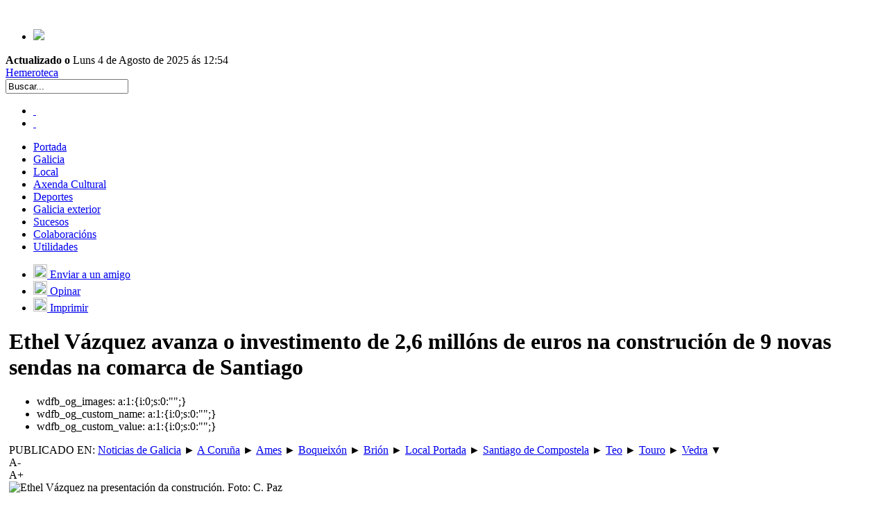

--- FILE ---
content_type: text/html; charset=utf-8
request_url: https://accounts.google.com/o/oauth2/postmessageRelay?parent=https%3A%2F%2Fwww.noticieirogalego.com&jsh=m%3B%2F_%2Fscs%2Fabc-static%2F_%2Fjs%2Fk%3Dgapi.lb.en.2kN9-TZiXrM.O%2Fd%3D1%2Frs%3DAHpOoo_B4hu0FeWRuWHfxnZ3V0WubwN7Qw%2Fm%3D__features__
body_size: 161
content:
<!DOCTYPE html><html><head><title></title><meta http-equiv="content-type" content="text/html; charset=utf-8"><meta http-equiv="X-UA-Compatible" content="IE=edge"><meta name="viewport" content="width=device-width, initial-scale=1, minimum-scale=1, maximum-scale=1, user-scalable=0"><script src='https://ssl.gstatic.com/accounts/o/2580342461-postmessagerelay.js' nonce="6qfl2vnBxWj0jn198kXU8Q"></script></head><body><script type="text/javascript" src="https://apis.google.com/js/rpc:shindig_random.js?onload=init" nonce="6qfl2vnBxWj0jn198kXU8Q"></script></body></html>